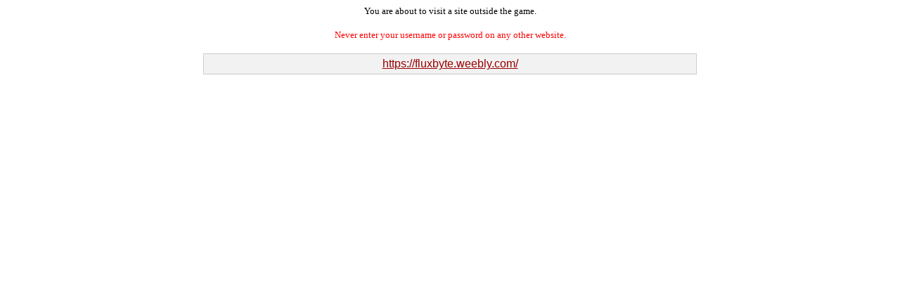

--- FILE ---
content_type: text/html; charset=iso-8859-1
request_url: http://www.hoboarena.com/game/linker.php?url=https://fluxbyte.weebly.com/
body_size: 411
content:

<html>
<head>
<title> Linker</title>
</head>
<body bgcolor="#FFFFFF" text="#000000" link="#990000" vlink="#990000" alink="#F40000">
<div align="center"><font size="2" face="Verdana">You are about to visit a site
outside the game.<br>
</font><br>
<font size="2" face="Verdana" color="red">Never enter your username or password on any other website.</font>
<br><br>
</div>
<table width="700" border="0" cellspacing="0" cellpadding="1" align="center" bgcolor="#CCCCCC">
<tr>
<td>
<table width="700" border="0" cellspacing="0" cellpadding="5" align="center" bgcolor="#F2F2F2">
<tr>
<td>
<div align="center"><font size="3" face="Verdana, Arial, Helvetica, sans-serif"><a href="https://fluxbyte.weebly.com/">https://fluxbyte.weebly.com/</a></font></div>
</td>
</tr>
</table>
</td>
</tr>
</table>
</body>
</html>
